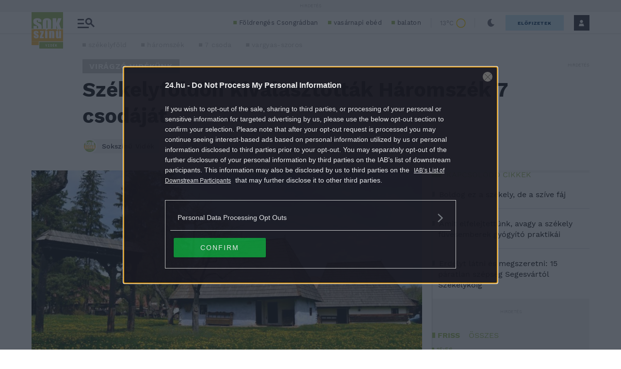

--- FILE ---
content_type: text/html; charset=utf-8
request_url: https://www.google.com/recaptcha/api2/aframe
body_size: 268
content:
<!DOCTYPE HTML><html><head><meta http-equiv="content-type" content="text/html; charset=UTF-8"></head><body><script nonce="nYCEEXE6K9iU1f3M75Y0bQ">/** Anti-fraud and anti-abuse applications only. See google.com/recaptcha */ try{var clients={'sodar':'https://pagead2.googlesyndication.com/pagead/sodar?'};window.addEventListener("message",function(a){try{if(a.source===window.parent){var b=JSON.parse(a.data);var c=clients[b['id']];if(c){var d=document.createElement('img');d.src=c+b['params']+'&rc='+(localStorage.getItem("rc::a")?sessionStorage.getItem("rc::b"):"");window.document.body.appendChild(d);sessionStorage.setItem("rc::e",parseInt(sessionStorage.getItem("rc::e")||0)+1);localStorage.setItem("rc::h",'1762596997212');}}}catch(b){}});window.parent.postMessage("_grecaptcha_ready", "*");}catch(b){}</script></body></html>